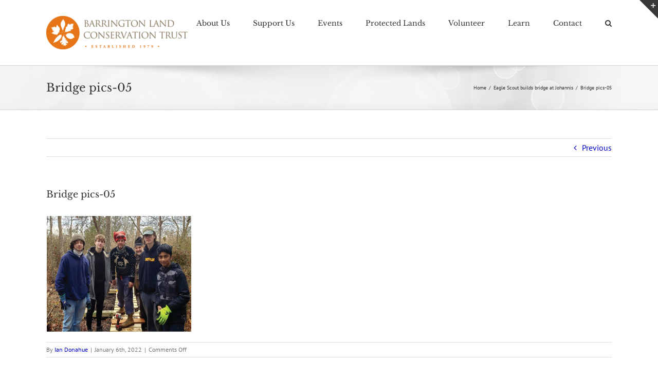

--- FILE ---
content_type: text/plain
request_url: https://www.google-analytics.com/j/collect?v=1&_v=j102&a=670532668&t=pageview&_s=1&dl=https%3A%2F%2Fwww.blct.org%2Feagle-scout-builds-bridge-at-johannis%2Fbridge-pics-05%2F&ul=en-us%40posix&dt=Bridge%20pics-05%20%E2%80%93%20Barrington%20Land%20Trust&sr=1280x720&vp=1280x720&_u=IADAAEABAAAAACAAI~&jid=126622374&gjid=858525990&cid=1258625363.1769778645&tid=UA-86419189-1&_gid=1916580649.1769778645&_r=1&_slc=1&z=656651322
body_size: -562
content:
2,cG-G2MCKNLE7G